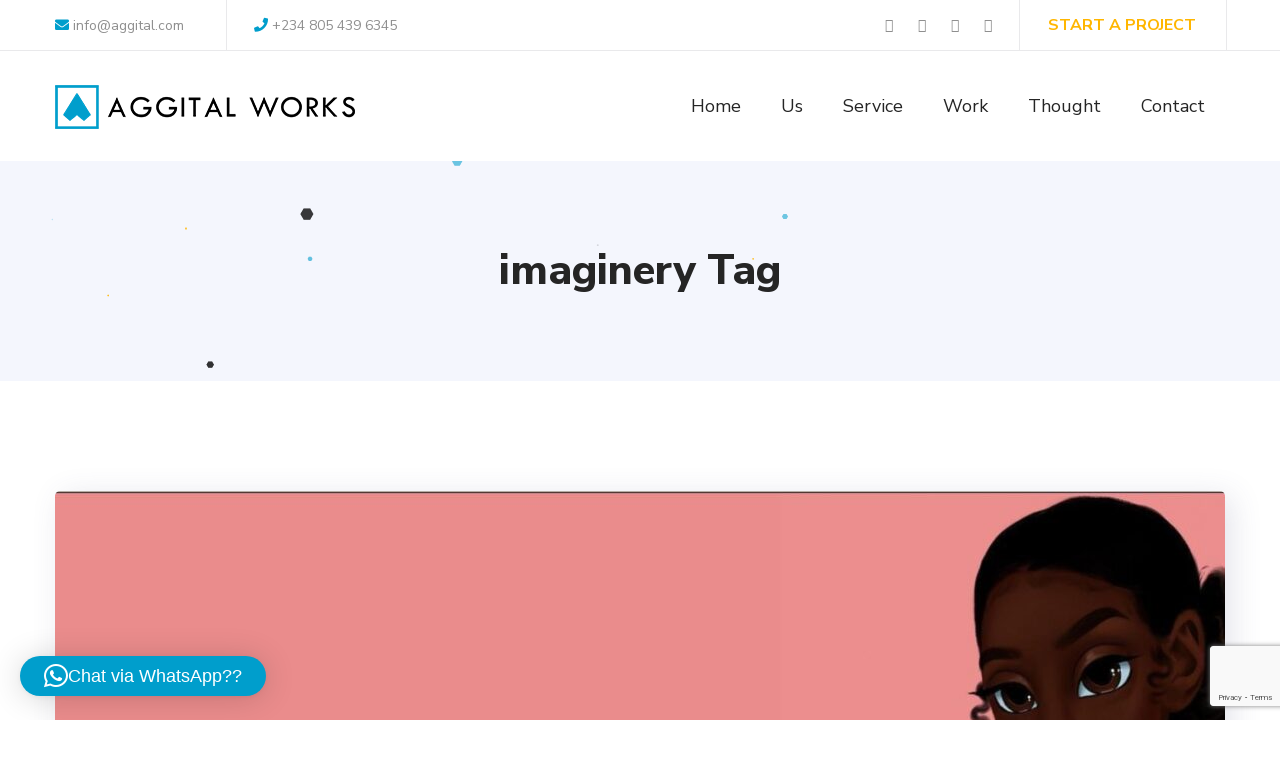

--- FILE ---
content_type: text/html; charset=utf-8
request_url: https://www.google.com/recaptcha/api2/anchor?ar=1&k=6LfuwuAUAAAAAAvDFDiez7H70ZIURA10d_5ICfHF&co=aHR0cHM6Ly9hZ2dpdGFsLmNvbTo0NDM.&hl=en&v=PoyoqOPhxBO7pBk68S4YbpHZ&size=invisible&anchor-ms=20000&execute-ms=30000&cb=s6oewk9o7zxe
body_size: 48703
content:
<!DOCTYPE HTML><html dir="ltr" lang="en"><head><meta http-equiv="Content-Type" content="text/html; charset=UTF-8">
<meta http-equiv="X-UA-Compatible" content="IE=edge">
<title>reCAPTCHA</title>
<style type="text/css">
/* cyrillic-ext */
@font-face {
  font-family: 'Roboto';
  font-style: normal;
  font-weight: 400;
  font-stretch: 100%;
  src: url(//fonts.gstatic.com/s/roboto/v48/KFO7CnqEu92Fr1ME7kSn66aGLdTylUAMa3GUBHMdazTgWw.woff2) format('woff2');
  unicode-range: U+0460-052F, U+1C80-1C8A, U+20B4, U+2DE0-2DFF, U+A640-A69F, U+FE2E-FE2F;
}
/* cyrillic */
@font-face {
  font-family: 'Roboto';
  font-style: normal;
  font-weight: 400;
  font-stretch: 100%;
  src: url(//fonts.gstatic.com/s/roboto/v48/KFO7CnqEu92Fr1ME7kSn66aGLdTylUAMa3iUBHMdazTgWw.woff2) format('woff2');
  unicode-range: U+0301, U+0400-045F, U+0490-0491, U+04B0-04B1, U+2116;
}
/* greek-ext */
@font-face {
  font-family: 'Roboto';
  font-style: normal;
  font-weight: 400;
  font-stretch: 100%;
  src: url(//fonts.gstatic.com/s/roboto/v48/KFO7CnqEu92Fr1ME7kSn66aGLdTylUAMa3CUBHMdazTgWw.woff2) format('woff2');
  unicode-range: U+1F00-1FFF;
}
/* greek */
@font-face {
  font-family: 'Roboto';
  font-style: normal;
  font-weight: 400;
  font-stretch: 100%;
  src: url(//fonts.gstatic.com/s/roboto/v48/KFO7CnqEu92Fr1ME7kSn66aGLdTylUAMa3-UBHMdazTgWw.woff2) format('woff2');
  unicode-range: U+0370-0377, U+037A-037F, U+0384-038A, U+038C, U+038E-03A1, U+03A3-03FF;
}
/* math */
@font-face {
  font-family: 'Roboto';
  font-style: normal;
  font-weight: 400;
  font-stretch: 100%;
  src: url(//fonts.gstatic.com/s/roboto/v48/KFO7CnqEu92Fr1ME7kSn66aGLdTylUAMawCUBHMdazTgWw.woff2) format('woff2');
  unicode-range: U+0302-0303, U+0305, U+0307-0308, U+0310, U+0312, U+0315, U+031A, U+0326-0327, U+032C, U+032F-0330, U+0332-0333, U+0338, U+033A, U+0346, U+034D, U+0391-03A1, U+03A3-03A9, U+03B1-03C9, U+03D1, U+03D5-03D6, U+03F0-03F1, U+03F4-03F5, U+2016-2017, U+2034-2038, U+203C, U+2040, U+2043, U+2047, U+2050, U+2057, U+205F, U+2070-2071, U+2074-208E, U+2090-209C, U+20D0-20DC, U+20E1, U+20E5-20EF, U+2100-2112, U+2114-2115, U+2117-2121, U+2123-214F, U+2190, U+2192, U+2194-21AE, U+21B0-21E5, U+21F1-21F2, U+21F4-2211, U+2213-2214, U+2216-22FF, U+2308-230B, U+2310, U+2319, U+231C-2321, U+2336-237A, U+237C, U+2395, U+239B-23B7, U+23D0, U+23DC-23E1, U+2474-2475, U+25AF, U+25B3, U+25B7, U+25BD, U+25C1, U+25CA, U+25CC, U+25FB, U+266D-266F, U+27C0-27FF, U+2900-2AFF, U+2B0E-2B11, U+2B30-2B4C, U+2BFE, U+3030, U+FF5B, U+FF5D, U+1D400-1D7FF, U+1EE00-1EEFF;
}
/* symbols */
@font-face {
  font-family: 'Roboto';
  font-style: normal;
  font-weight: 400;
  font-stretch: 100%;
  src: url(//fonts.gstatic.com/s/roboto/v48/KFO7CnqEu92Fr1ME7kSn66aGLdTylUAMaxKUBHMdazTgWw.woff2) format('woff2');
  unicode-range: U+0001-000C, U+000E-001F, U+007F-009F, U+20DD-20E0, U+20E2-20E4, U+2150-218F, U+2190, U+2192, U+2194-2199, U+21AF, U+21E6-21F0, U+21F3, U+2218-2219, U+2299, U+22C4-22C6, U+2300-243F, U+2440-244A, U+2460-24FF, U+25A0-27BF, U+2800-28FF, U+2921-2922, U+2981, U+29BF, U+29EB, U+2B00-2BFF, U+4DC0-4DFF, U+FFF9-FFFB, U+10140-1018E, U+10190-1019C, U+101A0, U+101D0-101FD, U+102E0-102FB, U+10E60-10E7E, U+1D2C0-1D2D3, U+1D2E0-1D37F, U+1F000-1F0FF, U+1F100-1F1AD, U+1F1E6-1F1FF, U+1F30D-1F30F, U+1F315, U+1F31C, U+1F31E, U+1F320-1F32C, U+1F336, U+1F378, U+1F37D, U+1F382, U+1F393-1F39F, U+1F3A7-1F3A8, U+1F3AC-1F3AF, U+1F3C2, U+1F3C4-1F3C6, U+1F3CA-1F3CE, U+1F3D4-1F3E0, U+1F3ED, U+1F3F1-1F3F3, U+1F3F5-1F3F7, U+1F408, U+1F415, U+1F41F, U+1F426, U+1F43F, U+1F441-1F442, U+1F444, U+1F446-1F449, U+1F44C-1F44E, U+1F453, U+1F46A, U+1F47D, U+1F4A3, U+1F4B0, U+1F4B3, U+1F4B9, U+1F4BB, U+1F4BF, U+1F4C8-1F4CB, U+1F4D6, U+1F4DA, U+1F4DF, U+1F4E3-1F4E6, U+1F4EA-1F4ED, U+1F4F7, U+1F4F9-1F4FB, U+1F4FD-1F4FE, U+1F503, U+1F507-1F50B, U+1F50D, U+1F512-1F513, U+1F53E-1F54A, U+1F54F-1F5FA, U+1F610, U+1F650-1F67F, U+1F687, U+1F68D, U+1F691, U+1F694, U+1F698, U+1F6AD, U+1F6B2, U+1F6B9-1F6BA, U+1F6BC, U+1F6C6-1F6CF, U+1F6D3-1F6D7, U+1F6E0-1F6EA, U+1F6F0-1F6F3, U+1F6F7-1F6FC, U+1F700-1F7FF, U+1F800-1F80B, U+1F810-1F847, U+1F850-1F859, U+1F860-1F887, U+1F890-1F8AD, U+1F8B0-1F8BB, U+1F8C0-1F8C1, U+1F900-1F90B, U+1F93B, U+1F946, U+1F984, U+1F996, U+1F9E9, U+1FA00-1FA6F, U+1FA70-1FA7C, U+1FA80-1FA89, U+1FA8F-1FAC6, U+1FACE-1FADC, U+1FADF-1FAE9, U+1FAF0-1FAF8, U+1FB00-1FBFF;
}
/* vietnamese */
@font-face {
  font-family: 'Roboto';
  font-style: normal;
  font-weight: 400;
  font-stretch: 100%;
  src: url(//fonts.gstatic.com/s/roboto/v48/KFO7CnqEu92Fr1ME7kSn66aGLdTylUAMa3OUBHMdazTgWw.woff2) format('woff2');
  unicode-range: U+0102-0103, U+0110-0111, U+0128-0129, U+0168-0169, U+01A0-01A1, U+01AF-01B0, U+0300-0301, U+0303-0304, U+0308-0309, U+0323, U+0329, U+1EA0-1EF9, U+20AB;
}
/* latin-ext */
@font-face {
  font-family: 'Roboto';
  font-style: normal;
  font-weight: 400;
  font-stretch: 100%;
  src: url(//fonts.gstatic.com/s/roboto/v48/KFO7CnqEu92Fr1ME7kSn66aGLdTylUAMa3KUBHMdazTgWw.woff2) format('woff2');
  unicode-range: U+0100-02BA, U+02BD-02C5, U+02C7-02CC, U+02CE-02D7, U+02DD-02FF, U+0304, U+0308, U+0329, U+1D00-1DBF, U+1E00-1E9F, U+1EF2-1EFF, U+2020, U+20A0-20AB, U+20AD-20C0, U+2113, U+2C60-2C7F, U+A720-A7FF;
}
/* latin */
@font-face {
  font-family: 'Roboto';
  font-style: normal;
  font-weight: 400;
  font-stretch: 100%;
  src: url(//fonts.gstatic.com/s/roboto/v48/KFO7CnqEu92Fr1ME7kSn66aGLdTylUAMa3yUBHMdazQ.woff2) format('woff2');
  unicode-range: U+0000-00FF, U+0131, U+0152-0153, U+02BB-02BC, U+02C6, U+02DA, U+02DC, U+0304, U+0308, U+0329, U+2000-206F, U+20AC, U+2122, U+2191, U+2193, U+2212, U+2215, U+FEFF, U+FFFD;
}
/* cyrillic-ext */
@font-face {
  font-family: 'Roboto';
  font-style: normal;
  font-weight: 500;
  font-stretch: 100%;
  src: url(//fonts.gstatic.com/s/roboto/v48/KFO7CnqEu92Fr1ME7kSn66aGLdTylUAMa3GUBHMdazTgWw.woff2) format('woff2');
  unicode-range: U+0460-052F, U+1C80-1C8A, U+20B4, U+2DE0-2DFF, U+A640-A69F, U+FE2E-FE2F;
}
/* cyrillic */
@font-face {
  font-family: 'Roboto';
  font-style: normal;
  font-weight: 500;
  font-stretch: 100%;
  src: url(//fonts.gstatic.com/s/roboto/v48/KFO7CnqEu92Fr1ME7kSn66aGLdTylUAMa3iUBHMdazTgWw.woff2) format('woff2');
  unicode-range: U+0301, U+0400-045F, U+0490-0491, U+04B0-04B1, U+2116;
}
/* greek-ext */
@font-face {
  font-family: 'Roboto';
  font-style: normal;
  font-weight: 500;
  font-stretch: 100%;
  src: url(//fonts.gstatic.com/s/roboto/v48/KFO7CnqEu92Fr1ME7kSn66aGLdTylUAMa3CUBHMdazTgWw.woff2) format('woff2');
  unicode-range: U+1F00-1FFF;
}
/* greek */
@font-face {
  font-family: 'Roboto';
  font-style: normal;
  font-weight: 500;
  font-stretch: 100%;
  src: url(//fonts.gstatic.com/s/roboto/v48/KFO7CnqEu92Fr1ME7kSn66aGLdTylUAMa3-UBHMdazTgWw.woff2) format('woff2');
  unicode-range: U+0370-0377, U+037A-037F, U+0384-038A, U+038C, U+038E-03A1, U+03A3-03FF;
}
/* math */
@font-face {
  font-family: 'Roboto';
  font-style: normal;
  font-weight: 500;
  font-stretch: 100%;
  src: url(//fonts.gstatic.com/s/roboto/v48/KFO7CnqEu92Fr1ME7kSn66aGLdTylUAMawCUBHMdazTgWw.woff2) format('woff2');
  unicode-range: U+0302-0303, U+0305, U+0307-0308, U+0310, U+0312, U+0315, U+031A, U+0326-0327, U+032C, U+032F-0330, U+0332-0333, U+0338, U+033A, U+0346, U+034D, U+0391-03A1, U+03A3-03A9, U+03B1-03C9, U+03D1, U+03D5-03D6, U+03F0-03F1, U+03F4-03F5, U+2016-2017, U+2034-2038, U+203C, U+2040, U+2043, U+2047, U+2050, U+2057, U+205F, U+2070-2071, U+2074-208E, U+2090-209C, U+20D0-20DC, U+20E1, U+20E5-20EF, U+2100-2112, U+2114-2115, U+2117-2121, U+2123-214F, U+2190, U+2192, U+2194-21AE, U+21B0-21E5, U+21F1-21F2, U+21F4-2211, U+2213-2214, U+2216-22FF, U+2308-230B, U+2310, U+2319, U+231C-2321, U+2336-237A, U+237C, U+2395, U+239B-23B7, U+23D0, U+23DC-23E1, U+2474-2475, U+25AF, U+25B3, U+25B7, U+25BD, U+25C1, U+25CA, U+25CC, U+25FB, U+266D-266F, U+27C0-27FF, U+2900-2AFF, U+2B0E-2B11, U+2B30-2B4C, U+2BFE, U+3030, U+FF5B, U+FF5D, U+1D400-1D7FF, U+1EE00-1EEFF;
}
/* symbols */
@font-face {
  font-family: 'Roboto';
  font-style: normal;
  font-weight: 500;
  font-stretch: 100%;
  src: url(//fonts.gstatic.com/s/roboto/v48/KFO7CnqEu92Fr1ME7kSn66aGLdTylUAMaxKUBHMdazTgWw.woff2) format('woff2');
  unicode-range: U+0001-000C, U+000E-001F, U+007F-009F, U+20DD-20E0, U+20E2-20E4, U+2150-218F, U+2190, U+2192, U+2194-2199, U+21AF, U+21E6-21F0, U+21F3, U+2218-2219, U+2299, U+22C4-22C6, U+2300-243F, U+2440-244A, U+2460-24FF, U+25A0-27BF, U+2800-28FF, U+2921-2922, U+2981, U+29BF, U+29EB, U+2B00-2BFF, U+4DC0-4DFF, U+FFF9-FFFB, U+10140-1018E, U+10190-1019C, U+101A0, U+101D0-101FD, U+102E0-102FB, U+10E60-10E7E, U+1D2C0-1D2D3, U+1D2E0-1D37F, U+1F000-1F0FF, U+1F100-1F1AD, U+1F1E6-1F1FF, U+1F30D-1F30F, U+1F315, U+1F31C, U+1F31E, U+1F320-1F32C, U+1F336, U+1F378, U+1F37D, U+1F382, U+1F393-1F39F, U+1F3A7-1F3A8, U+1F3AC-1F3AF, U+1F3C2, U+1F3C4-1F3C6, U+1F3CA-1F3CE, U+1F3D4-1F3E0, U+1F3ED, U+1F3F1-1F3F3, U+1F3F5-1F3F7, U+1F408, U+1F415, U+1F41F, U+1F426, U+1F43F, U+1F441-1F442, U+1F444, U+1F446-1F449, U+1F44C-1F44E, U+1F453, U+1F46A, U+1F47D, U+1F4A3, U+1F4B0, U+1F4B3, U+1F4B9, U+1F4BB, U+1F4BF, U+1F4C8-1F4CB, U+1F4D6, U+1F4DA, U+1F4DF, U+1F4E3-1F4E6, U+1F4EA-1F4ED, U+1F4F7, U+1F4F9-1F4FB, U+1F4FD-1F4FE, U+1F503, U+1F507-1F50B, U+1F50D, U+1F512-1F513, U+1F53E-1F54A, U+1F54F-1F5FA, U+1F610, U+1F650-1F67F, U+1F687, U+1F68D, U+1F691, U+1F694, U+1F698, U+1F6AD, U+1F6B2, U+1F6B9-1F6BA, U+1F6BC, U+1F6C6-1F6CF, U+1F6D3-1F6D7, U+1F6E0-1F6EA, U+1F6F0-1F6F3, U+1F6F7-1F6FC, U+1F700-1F7FF, U+1F800-1F80B, U+1F810-1F847, U+1F850-1F859, U+1F860-1F887, U+1F890-1F8AD, U+1F8B0-1F8BB, U+1F8C0-1F8C1, U+1F900-1F90B, U+1F93B, U+1F946, U+1F984, U+1F996, U+1F9E9, U+1FA00-1FA6F, U+1FA70-1FA7C, U+1FA80-1FA89, U+1FA8F-1FAC6, U+1FACE-1FADC, U+1FADF-1FAE9, U+1FAF0-1FAF8, U+1FB00-1FBFF;
}
/* vietnamese */
@font-face {
  font-family: 'Roboto';
  font-style: normal;
  font-weight: 500;
  font-stretch: 100%;
  src: url(//fonts.gstatic.com/s/roboto/v48/KFO7CnqEu92Fr1ME7kSn66aGLdTylUAMa3OUBHMdazTgWw.woff2) format('woff2');
  unicode-range: U+0102-0103, U+0110-0111, U+0128-0129, U+0168-0169, U+01A0-01A1, U+01AF-01B0, U+0300-0301, U+0303-0304, U+0308-0309, U+0323, U+0329, U+1EA0-1EF9, U+20AB;
}
/* latin-ext */
@font-face {
  font-family: 'Roboto';
  font-style: normal;
  font-weight: 500;
  font-stretch: 100%;
  src: url(//fonts.gstatic.com/s/roboto/v48/KFO7CnqEu92Fr1ME7kSn66aGLdTylUAMa3KUBHMdazTgWw.woff2) format('woff2');
  unicode-range: U+0100-02BA, U+02BD-02C5, U+02C7-02CC, U+02CE-02D7, U+02DD-02FF, U+0304, U+0308, U+0329, U+1D00-1DBF, U+1E00-1E9F, U+1EF2-1EFF, U+2020, U+20A0-20AB, U+20AD-20C0, U+2113, U+2C60-2C7F, U+A720-A7FF;
}
/* latin */
@font-face {
  font-family: 'Roboto';
  font-style: normal;
  font-weight: 500;
  font-stretch: 100%;
  src: url(//fonts.gstatic.com/s/roboto/v48/KFO7CnqEu92Fr1ME7kSn66aGLdTylUAMa3yUBHMdazQ.woff2) format('woff2');
  unicode-range: U+0000-00FF, U+0131, U+0152-0153, U+02BB-02BC, U+02C6, U+02DA, U+02DC, U+0304, U+0308, U+0329, U+2000-206F, U+20AC, U+2122, U+2191, U+2193, U+2212, U+2215, U+FEFF, U+FFFD;
}
/* cyrillic-ext */
@font-face {
  font-family: 'Roboto';
  font-style: normal;
  font-weight: 900;
  font-stretch: 100%;
  src: url(//fonts.gstatic.com/s/roboto/v48/KFO7CnqEu92Fr1ME7kSn66aGLdTylUAMa3GUBHMdazTgWw.woff2) format('woff2');
  unicode-range: U+0460-052F, U+1C80-1C8A, U+20B4, U+2DE0-2DFF, U+A640-A69F, U+FE2E-FE2F;
}
/* cyrillic */
@font-face {
  font-family: 'Roboto';
  font-style: normal;
  font-weight: 900;
  font-stretch: 100%;
  src: url(//fonts.gstatic.com/s/roboto/v48/KFO7CnqEu92Fr1ME7kSn66aGLdTylUAMa3iUBHMdazTgWw.woff2) format('woff2');
  unicode-range: U+0301, U+0400-045F, U+0490-0491, U+04B0-04B1, U+2116;
}
/* greek-ext */
@font-face {
  font-family: 'Roboto';
  font-style: normal;
  font-weight: 900;
  font-stretch: 100%;
  src: url(//fonts.gstatic.com/s/roboto/v48/KFO7CnqEu92Fr1ME7kSn66aGLdTylUAMa3CUBHMdazTgWw.woff2) format('woff2');
  unicode-range: U+1F00-1FFF;
}
/* greek */
@font-face {
  font-family: 'Roboto';
  font-style: normal;
  font-weight: 900;
  font-stretch: 100%;
  src: url(//fonts.gstatic.com/s/roboto/v48/KFO7CnqEu92Fr1ME7kSn66aGLdTylUAMa3-UBHMdazTgWw.woff2) format('woff2');
  unicode-range: U+0370-0377, U+037A-037F, U+0384-038A, U+038C, U+038E-03A1, U+03A3-03FF;
}
/* math */
@font-face {
  font-family: 'Roboto';
  font-style: normal;
  font-weight: 900;
  font-stretch: 100%;
  src: url(//fonts.gstatic.com/s/roboto/v48/KFO7CnqEu92Fr1ME7kSn66aGLdTylUAMawCUBHMdazTgWw.woff2) format('woff2');
  unicode-range: U+0302-0303, U+0305, U+0307-0308, U+0310, U+0312, U+0315, U+031A, U+0326-0327, U+032C, U+032F-0330, U+0332-0333, U+0338, U+033A, U+0346, U+034D, U+0391-03A1, U+03A3-03A9, U+03B1-03C9, U+03D1, U+03D5-03D6, U+03F0-03F1, U+03F4-03F5, U+2016-2017, U+2034-2038, U+203C, U+2040, U+2043, U+2047, U+2050, U+2057, U+205F, U+2070-2071, U+2074-208E, U+2090-209C, U+20D0-20DC, U+20E1, U+20E5-20EF, U+2100-2112, U+2114-2115, U+2117-2121, U+2123-214F, U+2190, U+2192, U+2194-21AE, U+21B0-21E5, U+21F1-21F2, U+21F4-2211, U+2213-2214, U+2216-22FF, U+2308-230B, U+2310, U+2319, U+231C-2321, U+2336-237A, U+237C, U+2395, U+239B-23B7, U+23D0, U+23DC-23E1, U+2474-2475, U+25AF, U+25B3, U+25B7, U+25BD, U+25C1, U+25CA, U+25CC, U+25FB, U+266D-266F, U+27C0-27FF, U+2900-2AFF, U+2B0E-2B11, U+2B30-2B4C, U+2BFE, U+3030, U+FF5B, U+FF5D, U+1D400-1D7FF, U+1EE00-1EEFF;
}
/* symbols */
@font-face {
  font-family: 'Roboto';
  font-style: normal;
  font-weight: 900;
  font-stretch: 100%;
  src: url(//fonts.gstatic.com/s/roboto/v48/KFO7CnqEu92Fr1ME7kSn66aGLdTylUAMaxKUBHMdazTgWw.woff2) format('woff2');
  unicode-range: U+0001-000C, U+000E-001F, U+007F-009F, U+20DD-20E0, U+20E2-20E4, U+2150-218F, U+2190, U+2192, U+2194-2199, U+21AF, U+21E6-21F0, U+21F3, U+2218-2219, U+2299, U+22C4-22C6, U+2300-243F, U+2440-244A, U+2460-24FF, U+25A0-27BF, U+2800-28FF, U+2921-2922, U+2981, U+29BF, U+29EB, U+2B00-2BFF, U+4DC0-4DFF, U+FFF9-FFFB, U+10140-1018E, U+10190-1019C, U+101A0, U+101D0-101FD, U+102E0-102FB, U+10E60-10E7E, U+1D2C0-1D2D3, U+1D2E0-1D37F, U+1F000-1F0FF, U+1F100-1F1AD, U+1F1E6-1F1FF, U+1F30D-1F30F, U+1F315, U+1F31C, U+1F31E, U+1F320-1F32C, U+1F336, U+1F378, U+1F37D, U+1F382, U+1F393-1F39F, U+1F3A7-1F3A8, U+1F3AC-1F3AF, U+1F3C2, U+1F3C4-1F3C6, U+1F3CA-1F3CE, U+1F3D4-1F3E0, U+1F3ED, U+1F3F1-1F3F3, U+1F3F5-1F3F7, U+1F408, U+1F415, U+1F41F, U+1F426, U+1F43F, U+1F441-1F442, U+1F444, U+1F446-1F449, U+1F44C-1F44E, U+1F453, U+1F46A, U+1F47D, U+1F4A3, U+1F4B0, U+1F4B3, U+1F4B9, U+1F4BB, U+1F4BF, U+1F4C8-1F4CB, U+1F4D6, U+1F4DA, U+1F4DF, U+1F4E3-1F4E6, U+1F4EA-1F4ED, U+1F4F7, U+1F4F9-1F4FB, U+1F4FD-1F4FE, U+1F503, U+1F507-1F50B, U+1F50D, U+1F512-1F513, U+1F53E-1F54A, U+1F54F-1F5FA, U+1F610, U+1F650-1F67F, U+1F687, U+1F68D, U+1F691, U+1F694, U+1F698, U+1F6AD, U+1F6B2, U+1F6B9-1F6BA, U+1F6BC, U+1F6C6-1F6CF, U+1F6D3-1F6D7, U+1F6E0-1F6EA, U+1F6F0-1F6F3, U+1F6F7-1F6FC, U+1F700-1F7FF, U+1F800-1F80B, U+1F810-1F847, U+1F850-1F859, U+1F860-1F887, U+1F890-1F8AD, U+1F8B0-1F8BB, U+1F8C0-1F8C1, U+1F900-1F90B, U+1F93B, U+1F946, U+1F984, U+1F996, U+1F9E9, U+1FA00-1FA6F, U+1FA70-1FA7C, U+1FA80-1FA89, U+1FA8F-1FAC6, U+1FACE-1FADC, U+1FADF-1FAE9, U+1FAF0-1FAF8, U+1FB00-1FBFF;
}
/* vietnamese */
@font-face {
  font-family: 'Roboto';
  font-style: normal;
  font-weight: 900;
  font-stretch: 100%;
  src: url(//fonts.gstatic.com/s/roboto/v48/KFO7CnqEu92Fr1ME7kSn66aGLdTylUAMa3OUBHMdazTgWw.woff2) format('woff2');
  unicode-range: U+0102-0103, U+0110-0111, U+0128-0129, U+0168-0169, U+01A0-01A1, U+01AF-01B0, U+0300-0301, U+0303-0304, U+0308-0309, U+0323, U+0329, U+1EA0-1EF9, U+20AB;
}
/* latin-ext */
@font-face {
  font-family: 'Roboto';
  font-style: normal;
  font-weight: 900;
  font-stretch: 100%;
  src: url(//fonts.gstatic.com/s/roboto/v48/KFO7CnqEu92Fr1ME7kSn66aGLdTylUAMa3KUBHMdazTgWw.woff2) format('woff2');
  unicode-range: U+0100-02BA, U+02BD-02C5, U+02C7-02CC, U+02CE-02D7, U+02DD-02FF, U+0304, U+0308, U+0329, U+1D00-1DBF, U+1E00-1E9F, U+1EF2-1EFF, U+2020, U+20A0-20AB, U+20AD-20C0, U+2113, U+2C60-2C7F, U+A720-A7FF;
}
/* latin */
@font-face {
  font-family: 'Roboto';
  font-style: normal;
  font-weight: 900;
  font-stretch: 100%;
  src: url(//fonts.gstatic.com/s/roboto/v48/KFO7CnqEu92Fr1ME7kSn66aGLdTylUAMa3yUBHMdazQ.woff2) format('woff2');
  unicode-range: U+0000-00FF, U+0131, U+0152-0153, U+02BB-02BC, U+02C6, U+02DA, U+02DC, U+0304, U+0308, U+0329, U+2000-206F, U+20AC, U+2122, U+2191, U+2193, U+2212, U+2215, U+FEFF, U+FFFD;
}

</style>
<link rel="stylesheet" type="text/css" href="https://www.gstatic.com/recaptcha/releases/PoyoqOPhxBO7pBk68S4YbpHZ/styles__ltr.css">
<script nonce="ot3Zhn4ba0pguPiVGm1VCA" type="text/javascript">window['__recaptcha_api'] = 'https://www.google.com/recaptcha/api2/';</script>
<script type="text/javascript" src="https://www.gstatic.com/recaptcha/releases/PoyoqOPhxBO7pBk68S4YbpHZ/recaptcha__en.js" nonce="ot3Zhn4ba0pguPiVGm1VCA">
      
    </script></head>
<body><div id="rc-anchor-alert" class="rc-anchor-alert"></div>
<input type="hidden" id="recaptcha-token" value="[base64]">
<script type="text/javascript" nonce="ot3Zhn4ba0pguPiVGm1VCA">
      recaptcha.anchor.Main.init("[\x22ainput\x22,[\x22bgdata\x22,\x22\x22,\[base64]/[base64]/[base64]/bmV3IHJbeF0oY1swXSk6RT09Mj9uZXcgclt4XShjWzBdLGNbMV0pOkU9PTM/bmV3IHJbeF0oY1swXSxjWzFdLGNbMl0pOkU9PTQ/[base64]/[base64]/[base64]/[base64]/[base64]/[base64]/[base64]/[base64]\x22,\[base64]\\u003d\\u003d\x22,\x22aAHCtVRxw47Ct3oGwqMKw4bCuQ/Dn8KhXCU9wrsEwp4qS8Oww4JFw5jDrcKGEB8VS1oMYTgeAxLDnsOLKXBSw5fDhcOYw4jDk8Oiw5tPw7zCj8OQw6zDgMO9MmBpw7dNFsOVw5/[base64]/Dq8KdMsKNwqnCsHRWTcOcwoxpWsKdDRrDm2gcG1IWKlDCrsObw5XDhMKUworDqsOvS8KEUnIxw6TCk1BLwo8+YcKVe33CjsK2wo/Ci8Ojw7TDrMOAFsK/H8O5w6TCsTfCrMKpw7VMakZ+wp7DjsOoSMOJNsKeDsKvwrgdOF4UeipcQ3jDvBHDiHbCjcKbwr/CtGnDgsOYSMKLZ8O9PQwbwroyJE8LwrUSwq3Cg8OGwohtR1HDk8O5wpvCo2/Dt8Olwp51eMOwwqJuGcOMVC/CuQV9wpdlRnvDuD7CmQjCisOtP8KNC27DrMOqwpjDjkZ4w5bCjcOWwr7CksOnV8KTJ0ldLMK1w7hoPxzCpVXCmkzDrcOpAk0mwplzQAFpfsKmwpXCvsOIQVDCnyQHWCwxEH/DlVoILDbDlGzDqBpHJl/Cu8OswpjDqsKIwqPCi3UYw4rCpcKEwpc7N8OqV8Klw6AFw4RZw7HDtsOFwqliH1NmQcKLWh8ow755wrhTfiltew7CukzCj8KXwrJEEi8fwqjCgMOYw4obw6rCh8OMwrYKWsOGT2rDlgQmanLDiErDlsO/wq00wrhMKRB7wofCnitfR1lkcsORw4jDhDrDkMOANsORFRZ+Q2DCiGPCrsOyw7DCpwnClcK/HMKuw6cmw5bDjsOIw7xRFcOnFcOHw5DCrCVRJwfDjAbCoG/[base64]/Cs0UtZ2w5wpEyw5TChsKVw5YYR8O3wpTCkS3CjxPDuAXCo8KLwqpIw63DrsO9QsO6b8Kywp4FwrgwKxPDvcKmwonCvsK9I1LDucKKwpzDggw/w7Eww6Qkw7p/[base64]/K8K/GMOAwozDo0I8w6hbwowSwqYfMMKjw4xUw45DwrZBwp/CssKWwrpIBSzDg8K/wpVUFcKKwp1GwrwZwqjDq1fCo1IswofCicOIwrM9w7UddcODHcK2w7HClhPCgV/DnFDDgcKpR8OyasKfGsK3MMOZw6Naw5bCqcKJw5nCrcODw6zDo8OSSgYGw6Z9asOBAznDgcK1XlLDnzkQC8KKM8K7KcKsw490wp8Nw4xRwqdbMFJdeBvCuW4wwqzDpcK/XynDmxjCkMKAwpFkwoDDi1bDtsKCHMKZOD4sA8OPeMKWHyXCs0rCsVJQQ8KawqHDpsKkwpvClAfDpsOHwo3DvHzCil9+w5AiwqEPwollwq3Dq8Kuw6jCiMOsw4wlHTUmJiPCmcOSwo9WUsOQUzxUw6k1w6LDpMK2wrUBw7N4wr/Cj8Ojw77DnMOSw4cHP1HComrDqBMqw7Ajw75+w6rDnEI4wp0sVsOmfcOTwr7CvSQDW8K4FMK3wp9uw6h+w5Y2w47Dj3MOwolvGAdpAsOCX8O2woLDgW8WdcOgNkVHDFx/[base64]/Dq8KresOFwphIwo/[base64]/DrMKFQCDDl8K5wpPCghHDksO3R28ZwpBcfcOnwpFlw4bDvDrDtDgffsOSwosiOcK0TEvCrm1Ww6jCvcOdKMKMwrTCql7DlsOZIR7CuAzDmsO/PsOgUsOewq7DusKCHcOBwoHCvMKFw6XCrTDDqcOqLU98T0bChEd6wqJ5wpgyw5XCuHheMsK9esO0DsO1wrYnQMKvwpDCusK1LzrDvsKtw4w+BMKYXmZ9wotqI8O2Rhgxf3UAw4UpZANkQMKUT8O3Y8KiwobDpcOVwqV9w5hqKMONwo9gFQsQwonCi38ENcKqYmgLwq/[base64]/DrsO3wpYsSGXDrcKxIjPCq8KSVRnDpMK8wo9wwr3DkU/DlwoFw4QmU8OcwrJdw5RKI8OnW2YudVEYf8OAbkIlccOGw68mfhTDhknClSEhd28Uw6/CpMO7S8KXw749BcKDwpk5RkzClFPCpUJ7wp5Ww5XCujTCrsKxwrvDuALCn0TCqi4cI8OsLcKFwoolbHDDv8K0EsKJwqbCkQwuw7bDmcOpQip4wpEmWcKyw4ZUw5HDoRTDlHfDgUHDiAo5w7wbLwvDtW/DhMOpw6FGf2/[base64]/[base64]/[base64]/DgsKBw709wqXCsULDnHcyEhwZw79HwrHCh1fDnzzCuEJ/[base64]/DsMKwKcO1fcKjaMK2wrTDhsOIa05UGgfCkMOtTm7CnF/[base64]/wrHDulXDqWDConx+RcO4ScK+wp0NDW/CnGN+w4p0wqrCgBJCwonCjCbDvlYhfW/DnyfDtmVLw4g2PsOubMKNfmDCucOrw4LClcOGwqfCksOwLcKUTMOhwq9YwoDDvcKGwoQ3wq7DjMK0VV7CpwdswqrDkR/DrF7CksK7wpUIwobChFfClQN9C8Ogw4HCmcOPPFrCkMOGwqMLw5fCkQ7CqsObccOQwpvDksK9wpMhN8OiHcO7w5/DjxHCs8O6wonCmmvDmh4GZ8O+GsKLc8KbwosKwq/Dh3QRPMKywprCrHl8SMOrworDhcKDFMOGw6jDiMOiw7x5fXMMwpUOK8Opw4TDvEAGwrTDiRbCgh/[base64]/[base64]/MsK9wrIFLCNPw7Bcw7NlwrRYUnHCjMOpQAPDvyJEFsK/w7zCvH11T3TDhQDCq8KKw7hlwqlfN3BEIMKGw4AawqZfw4NSKjU9SsK2wqNPw4DCh8OYL8OpIEYiU8OhHBhiaDvDssObJsOHPcO8X8OAw4DCscOUwq42w54mwrjCqm9ENW4hwprDnsKDwotVw5sHQWZsw7/[base64]/X8O7HmnDtBvDjMOpwpYUNkVXw7zDsxAyBsOgWsKde8OzEFBxKMKiAmxwwpp3wr4dVsKQwqbCg8KyesO4wqjDlHV0E2/Cj07CusKDMknDisO2cydYPMOIwqstAkbDtEfCnxPDlMKdJizCssOcwoV/Dl8/U0HDnSDDicO8Sh1Uw7RcDALDj8KSwpFVw7o6X8K5wogAwrjCp8K1w7QMFgNLWTHChcK5ORzDl8KOw7HCj8OEw4sVPMOFLCN3WCDDpsOVwptyOX3CmcK0w5FUOxVow5VtSR/DlFLCoUEcwpnDu3XCnsOPRcOew65uw64QYmMNSzokw6PDqAMSw7zCkh/DjHZlG2jCv8O0Zx3CscOpe8KgwoURwo/[base64]/BsKYOSfCjH/[base64]/wo/DgMK0wovDlMKVw5Biw4HCs8KjbBI2wrp3wpPCgS3DlsOsw4BRRsOLw4trA8Kew7gLw6UTfwLCvsOICMK3csOZwpPDncOswpdIdlQmw6HDgGVYTWPCnsK3OwlnwpvDgsK9w7IESMOlNHhEHMK/E8O/wqTClsKuA8KIw5zDusKxbcK+HcOsWCtDw4E8WBVEbcOPP1pXbCjDqMK5wr4oTHJ5G8KNw4TDkXIgPz1lBsK2woHCusOmwq/ChcKtBsOmwpDDgMKVUlrCt8Ofw77CuMKFwo1RTcOnwpvCgzLDkD7CmcO6w43DnnXDim0yGBtOw68BDcOjJ8KFw6Buw6U1w6jDi8Oaw782w4LDk1ggw5A+asKVCmnDoidqw6Z7woxfRwLCoiAiwq0LMcOJw5YePsOCw7wWw7NWMcKEdVBHAsKlKcO7J0J/wrNkd2LDg8KNAMKww7zDsz/[base64]/Ds8KeWlTCn0PCo8OPJsKuw6JXcMKNKRvDmMKCw7HDr0fDklXDl3w2wobCkl7DtMOnW8OKFhNyAzPCmsKBwqJCwrA4wowVw5rDsMO0L8O3bMOdwq94cB9HXsO2VFEbwqwHFXgGwpg1wq9qUjQRChtiwqDDuCXDmGnDmsOHwpQcw4fChTjDqsK/[base64]/Tk/[base64]/Dsl5qw77DuHHDlRgdUwjDjQx0CsK4wrsUJlHCq8OtLMOhwoTCgMKlwrHDr8OawqMcw5lmwpfCrHknGkcOG8K2wo4ew51uw7QIwojCicKFP8KUKcKUdQZtTy4/wrdZCMKbDMOFYcO4w5opw5Y9w7PCrQt0UcOhw6LDsMOkwoMNwqrCuU/[base64]/w6l6L0sZAgvCisKNUcKCw43Cm8Kew5N0wr8iJMKUG3nCk8O/w6vCsMOOwqI1G8KDHRXCv8KqwpXDiUV5M8KwcSzDiHjCtsKvP0c0woUdG8OIwr/CvlFNCEhHwpvCuwvDscKlw53DvRfCr8ObJBnDgVYUw5lxw5zClETDqMOywo7CrMKXcGY7KsK+YFYxw5PCqcOCZi0Lw5sawrPDp8KvQ0QTK8KMwr0PCMKqEgUTw6XDpcOEwq5tYMOFQcKdwro7w509fcOgw6shw53ClMOeXlLCrMKJwpp4wpJDw5DCucOuFGhtJcO/O8KxOyzDrRTDmcKawqoUwpFAwpzCmkwJb23Ds8KPwpTDu8O6w4fCpzwuOEUGw60Pw47Cuk9fCXjCs1/DncOewoDDshLCgsKsI2fClsK/Yy/Dk8Ozw4leacOXw53CnVXCocOGMsKUJMO6wpvDl1HDjcKNXMOxw5/[base64]/Dkn7CrsKfw5N4X8O6S1dXw47Ci8O/w5tNw6nDtsKlVsO1ERtMwpFiIW5FwrFywrjDjV/[base64]/DhMKEw7oJwpnCnCvCp8Oew711wqbCsMKsN8KCw5A9JkcLC3XDocKrBMKXwpXCvnbDiMKFwqLCvMKgwo/DizIiJzTCly7CnlYDIApMw7E1UsKSSk5cwoPDu0vDjHHCrcKBKsKIwqcwY8OXwq7ClEbDpXclw5DCtsOiYHcVw4/Cpx52JMO3TFbCnMOiA8OQw5gewpUnw5kCw4jDqWHCmMKrwrN7w4nCj8O2wpQJQRDDgQTDvcOqw55jw5vCjkvCvsO3wqXClSNrX8K9wqxbwrYLw5cxXQDDiG1qLj3CmsOpw7jDu38aw7sxw7Ixw7bCtcO1XMK/BFHDpMOuw4rDrcO5BcKASQ3CljB8IsO0NGhrw5DDnm/[base64]/[base64]/[base64]/[base64]/NsKWXVbCg8KwLxsiKsObZTXCgcOsesKCwr/ClSNLwo/Co0U/[base64]/DhMO9NAPDkcO5w65TwpYIO8Ovw5hIacOzZAZFXcKMwrHDrzJ7wqrDnAbCvGbCsGjDocOgwo58w7bCtifDowxqw4YmwpzDiMOLwoUpOX/DuMKFWTtdCVVLwqpIES7CucOucsKfAn1kwpx/[base64]/Q8OFwoEeZX12wr0xCmtNw7dbC8OuwqzCjT7DtsKIw7HClTzCrxrCo8OPV8O0TsKDwqo/wqoLP8KuwrgOQMKqwp8lw4bCrB3DvmJRQCPDvwQTXsKDwprDtsK+RGHCjn5iwo4fwo8rwoDCvT4ka0PDlsOjwowBwr7DnMOrw7M+UnZLwp7DvcOhwrfDtsKBwrozX8KTw7HDn8OpQ8O3B8OCEl9/[base64]/CknzCicKCwqfCqsKPw6BCwrgwK8ObXMOrAQQ/woV0wodUNzbDhsOnNEJ9wrPCjkXCtgPDkmHDr0rCpMO0woVAw7Jbw7RwMRHCsmXCmj/DlMOEKRYBZMOlel4wTGfDlTo0HwTDlX8FLcKowp8fKhgMUBrDoMKHJGRXwozDklXDtcKYw7MJCEfDg8O0IW7DpxYyU8KWbkYuw53DtG3DoMKUw654w6RXBcOebGPCkcKvw5h1BH3CmcKDYiLDosKpdcKtwr3CuxEdwq/CoWtyw6ogPcO+L2jCtWvDuAnCjcKSMsOOwpErSMOYMMOAKMOgBcK6dkTCkDN/[base64]/CgnzCtcO7wp3DpcKcM0TDl8Krw4Edwp3CtcKNw5HCtWdoFW4Ew79ywrwwDTvCoiAhw5LCrsO/FzwmE8K5wqvDs14ww6IhVcO3wpVPdmTDoijDjcOKSMOVX0IYScKQwqQvw5nCkEJRGXVBDjlCw7TDplJnw5UYwq9+FmTDmMOUwoPCoCYbZ8KzH8KqwoYPJFliwrAMX8KnRsK1I1RWIyvDnsKxwr3CjcOZZ8Opw4jCsSY/w6HDpcK/bsKhwrtMwq/DgB4Qwr3CsMO+U8O2BMKXwrPCqMKxCMOiwq9Fw73DqMKHZAsZwrHDhFBiw54CNmpaw6rDsyvCskLDg8O+Uz/CssO/XURvewUswoo8LQI0Z8O6UHR6FF4YMQ14HcOmNsK1IcOZMsK4wpRoGsOuAcOwc2fDpcOYAhDCtzrDhMKAf8OcDGNuTsKOViLCssOHTMObw5BUYMODYBvCk2w5GsKtwrTDvQ7DvsO9KnVYKDHChi93w7seccKewrPDuCtQwqcBwp/DtyXCt3DChX3DrMKIwq97FcKFT8KXw45xwqzDoT7DjsK0w7/[base64]/Dk8Kow5zCgEgfw5MwZmBpwqDDp3XDi3x7XkbCrABOwovCgx3CgMKJwr3CsAjCh8Oow4dvw4wswr5ewqfDncOsw43CvzhJIwJwRzQ2wpjDjMOVw77CjsK6w5fDmVjDszkuaiVdMcKSAVvCmTYRw4/CrsKYDcOnwrlQA8KhwpnCqsKLwqR5w5XDqcOPw4XDssKwbMKveirCo8OBw5jCtxPDnivDrsKTwoHCpxhXwo1vw69Dwr3ClsO8dQUZSw3DmsO/[base64]/DoMK+w6dpIcKTLMKnfGnCrAXCm3I1Di7CrcOlwp97VHZ5w77DsXEyXi3CmkoHLMK1XnRsw5PCkwrCnloiwr1HwrJRQg7DlsKYW2YFDx4Cw7LDvUFcwp/[base64]/DgcO6w7VtwqHDh1oWfxcsw5DCpgkmwr7Cq8Osw4ImwrIdJlPDtcOtV8Obwrg7HMKmwppdNAnCucOyZ8O7GsKxWzPDgHTDmyPCsjnCnMKUXMKfFMOOC1TCoT7DplbDssOBwojCt8K8w74EZMOgw7BcPQLDrVXDhXbCjUvDmz00cH7DssOMw4/DpcKywp7ChT1VSGjCl1J8UsOjw6vCocK2wprCmzbDiQgtfWYqBVVLUlHDgGTCscKpwrPCkMK7BMOzw6vDpcObIEvDqEDDsXbDjcOmLMOrworDhMKcw77DkcK8Aj9Gw7pWwoTDvUlSwpHCgMO/[base64]/wr83w7fDjcKzwpgFQcKcw6h/w7FFGRkEw5ViE38ZwqjCsg/DhsOMHsOyNcOEK3UbXghXwq/CkcOIwrpjAsOfwqIkw7kIw7HCpMOpIChhcUXCkMOfw5TCjEHDq8OwF8KYIMO/[base64]/CvMKrE8OzLkxfdGDDvcOUwokyBTrCnMO8wqPDnsKjw4MgNsKWwqxJUMO/N8OcRcOXwr7Dj8KraVLClSdMP301wrwrScOjVHtfR8OkwrzDncOLwppTYsOUw5XDqCo/wpfDlsOIw7vDqcKFwpxYw5nCmXbDgxPCucKUwovDusOEwpvCqsOxwqzCmMKCX3grQcKJw5ZYw7B5QTTDkXfCu8Kdw4rDtsKWHsOBwpbCqcO0WFQ3Zh4jb8K+TcOzw5/Ds2HDjjVXwpHCh8K7w7PDmhrDl3TDrD/CrlDCjGczw74qwrknw5VTwoDDtxgWwox6w6PCpcOTDsKPw44BXsKgw6/DhUnClH1BZXl/DMOES2PCgsKPw4xWQQXCjcKCMcOeMgt+wqEEXnlAGQJkwoxhYVwSw6Mxw6V6SsOkw5NJZcKLwoLCrnAmU8Omwo7CqMKAXMOnesKlcVDDt8Kqwocsw5h8wrlyQsKuw7dHw4fDs8OHNcO6OWrCoMOrw4/Cm8KbbsOcAMOZw4I3wqUaVRkswp/Dl8OZwo3Cmy7CmcK8w5dQw7zDnUbCqRl3G8OrwqrDuz5JHVvCnFtoC8K0O8KsWcKbD3bDizVKw7/[base64]/DmifDhsKzwrZHwogfw5dBwqs/[base64]/wqbDqsO6w41Fwo/DnEkOfggtw4HCqMKaC8OjEcKEw7Vve0/CuAvCqWl5wrRFE8KXw7bDnsKvK8KlbirDlsOcZcOFOcKDMUjCqcO9w4jCixvDkSVGwpBnQsKLw50twrTCjsO4NSPCgcOgw4MyNx5Bw6QXfTVgw4lrYcOnwonChsOqdWBoHCbDlcKow7/DplbCo8OedMKnBmHDksKQVFfCjAoRZwluGMOQwq3Ds8OywrbDkilBKcOtJw3CpDQ4w5ZrwqfDg8ONAjVTEsKtTMOMZD/[base64]/DmBDCrDlLw5cTNX8wwoR3ecKSTidPwoXDuxDDnMOsw7NKwpvCtcOtworCsjgTKsK+woDCtsKBYMK7VljCgw7DmU3DusOMbMO0w6QTwq7Dry4QwrtFwrzCtWo1w7PDtknDlsO3wr/[base64]/DriUKAwsiTsKXbsK8w4QRITnDl8K0wr7ChMKcTXbDpCjCocOWPsOpZRDCgcKqw6MIw4c0w7bDkXZQw63DjgDCvcKtwo1JGhkkw40uwrrCksOifCLDphLCt8KyZMKYUGgKwrrDvjHCmC8AXcOhw7tRRMOfZHlOwrg/QsOJfcKzQMO5BXo0wpgKwqDDtMOkwonDhMOhwrddworDrMKRHcOsZ8OIG1/Cl0/DtU7Cql4iwozDi8Oww488wrbCosKmJcOOwqksw7zCkMKmwq3Ds8KEwp/Dr2nCnjLCg1hFLcK8A8ObaCl8wotXwp96wqHDocKFKWHDvghnGsKQKizDiAIWKMOtwq/Cu8OKwq/[base64]/LljCiMOowq7Cl8OuWcKeanLDiRJfwp4UwpFvHxbDmMKmAMOGw5UxfcOYbh3ClcKkw73Cvio1wr9HXMKww6l3YsKxdzZgw6EnwobCvcOTwoJswqI+w4xJVHHCusKIwrrDh8OtwqYPAcOiw57DvE44w5HDlsOPwq/[base64]/DuljDicKlwqbCn8K1w47DsMK2c0tyTSAWBUB8DU/DscKjwqBew6l7PsKdZcOow5XCk8O9BMOnwrXCtCo9QMO3UkrCg28xw7PDiAbCtG9tT8O2woc9w7DCu21GNRvDk8KZw4gCK8KXw7LDpsOldMK5wqA+UzzCn2/CljpCw4TCsltgQ8KhIGPDvQlcwqdLVsKkZcKiB8KkcH8vwrIewox3w5QEw5tSw6DDkAEFKWw3EsKgw7JAEsOZwpDCncOYOMKawrXDh2QZXsOkVsKTaVLCt3hkwrpLw5vCv0RtEQZMw6rDonUpwrFzPcO3JsOhOHgBKBx/[base64]/ClcOMw6sOw5Bfw69pJ8OrQMKVw7syw7/Di3/CkMKLwr/CjsODOR02w6oIdsKvdcK5XsKpdsOGdTjDrTMdwrLClsOhwpXCqgxAYcKjTh0UcMOzw4xFw4N2BUjDtiB9w6Qow73Dj8K2wqo4K8OFw7zCksO5KDzCjMKPw69Pw7FUwoZDDsKmw68wwoBfMF7DlgDDscKEw6Iow4E5wp/ChsKFJMKJdyXDosOSNMOeD0LCjsKIIA3DgFR6fzPCqRnCoXUPQMO9OcK7wq3DoMKUfMK3woIXw4UOCEUOwoo1w57CvcK2dMKFw5dlwq43GsOAwovCpcOlw6opMcKKwr4mwpTCvULCscKtw43Cg8O+w6tCL8KnVsK0wq/DlRvCv8OtwrcUMCM2X3DDqcKLbEgEBMKmeXnCpsOswr3DtEYAw77Dm1TCvkzCnCFnBcKiwo/[base64]/CrMKpdMOfF8KcfMOncsOpwoJUaMOyWD0Gwr3DvGnDqsKxY8O7w7R8WsOrWcO7w5Rhw6s2wqfCvcKUHgLDlSTCtzAKwrPDkHvClMO/[base64]/Do8OsNlEBS8KwwrbDoEp9wqTDgx/Clz18wrNqGD1sw6LDtGxZdWLCs21mw67CqnfCsHsRw6l3LcOMw6HDjwzDj8K0w7AKw6/CoRdlwqZxdcOBOsKhQMKNe3PDrAcBD1Q9QsO6LCZsw5DCo0HDhcK9w7nCn8KGWjUow4lgw49zeDgpw5DDnRDCjsKZMUzCkgjCjF/CiMKNQE4BGCsEwq/ClcOdDMKXwqfDlMK6H8KjU8OEZSzDqsOLB2rCpcOqASoyw4AjU3MtwrFKw5NZPsOqw4oLw6bCkMKJwrkdOxDDtnh0P0jDlGPCoMKXw7zDlcOgLsOAwozCtk5dw4AQGMOGwpAtcnPCpsOHU8KZwrk8wrB3Zm0nFcOTw6vDoMOxScKXJcO/[base64]/DrMOQw5rDh8KRPgDCnQ5sX0IKC0EPw5RJwpdyw41Zw4pmJCvCkCXCtcKMwq0Mw6VHw6nCk3Ifw4vCmzzDhsKVw7fDpFXDvyPCu8ODGiZ2LcOOw59Jwp3Ck8OFwrsKwpBpw40wZsOvw6/DtcKLNyDCjsOrw69vw4XDihAZw7rDicOlOVozbBDCrT5GZsOfCFLDmsK/w7/[base64]/CtcOtw5TCr8Kew5Q5UzB9f2kjwrHCtkXDhXrCp8O0w5XDt8KnYV7DgHfCtsOPw5/Cj8Kowr0gVx3CtBEZOBnCtsOpMjTCh0rCo8OewqrChmUWWxRAw43DgXrCtBZkd38pw53DrDVRVxhHC8KHcMOvCwDDnMKibcOnw6ELTUZAwpTCnMO1IcKDBAQVOMO5w7HCjzjCo1UnwpLDm8OPwp3CrMK8w5jCqsK4wqI9w4bCtMKbJ8KBwoLCvAt4wrsmUG/CqcKUw6jDpcKHAsOEQWHDtcOgWTfDk2zDn8K3w6MeHsKYw6rDvFrCoMKLcVhfP8K8VsOdwqjDnsK0wr0VwpTDuk8aw4XDnMOVw7FGDsOpUsKyalPClcOELMK1wqADF04nXsKXw4dHwrtkK8KSM8Kuw7zCkxLCrsKmDcOlSy3DocO/R8KgHcOow7Z6wpXCpsONQUsOVcOmMTcOw6tDwpdwQQdeOsOaCUAzYsOSZHzDmCrDkMKvw5Jvwq7CrsOBw5PDicOgXkFww7VaZsO0GxPDpMOYwqBSXBVGwoTCnyTCqgYbMsOnwrtMw75sesK/H8ONwoPDlBQ/VR0NYDPDgQPCvn7CgsKewqfDk8K4RsOsWlIXwqLDigVyE8Kzw6bCk2kpK1nCpitywq1SF8K0Cm3DpsObDcKZRyB9Ky8BIMO2Iy7CicKyw4swDlgawrXCo1JmwrnDscOwThFJShx1wpVfwrfClMODwpTDkA3DrcKePsOmwpbCkxXDk2jDtxhDacO9Uy/DhsKrMcOGwopOwrXChjrDiMKEwpN7wqdUwqPCg1Egc8KgAF1+wq4Aw5Exwq/DsiARa8K7w4RiwrDDhcOXw7rCjDEDL3TCg8K+woc5w4PCsi5nB8OtDMKcw5BGw74eeivDqcO8wojDqj1HwoPCoUIrwrTDlkM8w7nDmWx/wqRPMh/CokLDgsK/wozCs8KawrMLwoPCicKbDXrDuMKIVMOjwpRhwqggw4PClUUlwr4Hwq/[base64]/[base64]/Dvy3ChnXCkMK7wrp/TcO4wojCvsK+QcKiwqFGwrDCl1bDo8O6X8OnwpcmwrV3SAM+wqfCicOUYEhAw7xPwpTCv2Zpw4Q/Ch08w6k+w7fDpMOwG1weawDDrcOHwpdjdsOxwojCucOWGsKiZsOtCcKwFBjCrMKZwrbDh8OIBxUEbX7Cjy1Yw5DCoQTClsKjEsKQDsOic1RVJsOlwrTDicO/[base64]/w7nCinzDli1QExLCnht7dQwBKcKfRcORw64gwrp7w7zDqz5Zw78Mwp/CmTjCncKPw6XCqsOvIMKxwrpFwqphKFdtG8Ozw6gbw4/[base64]/CnsOGw4psw7vCnsKSw4wCCifDnWPCt0t4w5E9w7M8cCZ4w5lARG3DrFY9wrnDoMKTXUtmwqx9wpIbwqzDsgLDmRXCiMOEwq7Di8KsLjdoQMKdwpLDvQXDlTICDMOyAcOhw7xXDsK6wpbDjMK5wrjDvcOMDCt2cwDDrW/Dr8OQwoXCjVYQw5zCjcKdMlfCucOIQMOyKsKOwpXCjDXDqyxJMSvCsUsGw4zChxZlIMKoLsKnb1rDhEHClEAHSsOjFsOpwpLCnmAUw5fCrMO+w4lKOSXDpV5qAR7DnBMmwq7DsXrCk2PCszVMwqcqwrHCtXJTPUFUecKxGXUsa8OtwrsDwqUMw7QJwpkdSy/DnjtYBMObVMKpw4TCt8KMw6DClUl4e8OVw74OcMOyCUoZekp8wqUgwpBiwp/DqMKuNMO+w6fDh8OwakQNAnLDnsOrwrQGwqhgwrHDuBLCh8KDwqUnwr7CmQXDlcOFGD4zJTnDp8K3SCYdw6TCv1DCsMObwqVKBV8jwp0PJcK+QsO1w6wQwqQxGMKjw5rDoMOGA8KVwpppGXjDjHRBKsKmeB/CoCAtwpDCrkwOw7p7EcK4flrChSHDrsKUYmzDnVgmw4cJX8KCDsOuQBAoEWHCoVLDg8KkQ3/DmXPDj30GG8K6w50Nw6/CrMKeV3F6MGs3M8Ozw4zDkMOjwp/[base64]/P0kzw404woPCmcOrwrXCjMK4wr/Cv8Kwwrtcw7IQODQBw68kScOjw6jDu1NUKD5RRsOUwpfCmsOFFU3Cq1vDjl09EsKxw43Cj8K2wpnCohwUwqzCucKfbcKiwo1EFUnDhMK7ZBs+w5vDkD/DhyN/wqFtI3BjVTrChSfCpcO/Ng/DksOKwpQWY8KbwoLDocOywoHCm8K/w6rDlknChQTCpMOEbmnDtsOdDTjCpsOkwqvCqmHCmMKqECXCrMKeYMKAwpPCtwrDiR1ow7UbNmvCnMOLIMKje8OqR8OXe8KNwroEHXDCuALDpcKnFcKHw7bDiSzCq2o/wr/[base64]/CkcOJwrnCsMOcwq7DssOSIMK3Z8KYwqHCusKewoLDkcOFKMOZwp04woBoJcOmw7rCssOCw5zDv8Kdw5DCngR3wp7ClVhJBgTCgQPChh0qworChcO9QcO6wrfDqsK8w4xGfRjCpSXCk8KKw7TCmykfwpE3fsOVwqTCjMKMw7jDkcKsHcOlW8Kfw6DDlsK3w7/ChTTDth0cw7PDhBTCiHNtw6HCkigGwrzClE9Fwp7Ci1zCu0/Ci8KXWcOvLsKxesKSw5g2wpzDg0nCvMOqw7ESw4IeJwYLwrN9LFxbw58Vwq5lw6M1w6/CvcOoYMOYwovDucK/LcOnekN0O8OXBhfDtTfDuzjCnsK/NMOWFcOYwrkaw6vCpmzCr8OxwpPDscOKSGNgwpwRwrjDjMKTw58+P0N6ecOLelPCiMOqOg/DnMO8QcOjZH/Dq2wNQsOOwqnCkSrDu8Kza3c5w5gLwpEfw6VBJVBMwqA0w7jCl3RIW8KSVcK3wrwYUVsPXFHCvkR6wobDqE3CncOSYXrCscOccsOYwo/DuMOxIsKPTsOBCSLCnMO1bHFPw5wYAcKteMKvw5nDgCckaFTCjzZ4w4lIwqoXVFE7AcKFdsKEwp8jw7kvw4hCVsKJwqxQw7xsQ8K2AMKdwogiw6/[base64]/wobDrcKsw4TCmsKLw4Ace1UCBEMUZTbDqcO1VWxWw5zDmi3CoWQmwq9Jwrx+wqvDgsO1wqgLw6zCgMO5wozDvwjDlRvDki4LwodQPmHCnsOvw47DqMK9w47ChsK7UcKddcOCw63CmULCmMKzwoZIwr7DmX4Lw4TDucK/HCE5wqHCpwzDgwDChMO2wqbComNIwpxRwr3DnsOmJsKWS8OKe3xDEyMFa8KdwpIDwqg8Z0AyVcOENU8RLQPDgzZzSsOgHBE6HcKrL23ClGvChHgYwplKw7zCtsOOw7tvwq7DqwE0KThpwo3DpcOGw63CvXDDjiHDicKzwp9Gw6TDhR1FwrvCgRLDs8K/w6zDnWkqwqEGw7FTw7fDmnnDlGbDglvDrMKpIBXDtsKqwpDDsVt1wo0vPMKwwr56CcK3d8Ocw47Cj8OqGA/DqcKQw5VUw4Nrw77CjSBvOXrDu8O6w4/ChwtBWcOJwoHCtcK1ehfDkMOow6ZKfMOzw54XGMKcw7sSEMKeeR3CkMKyBcObRW3DvG9cwqdyHCPCmMKKwqzDkcO1wpXDssOSblY5wqPDkMKuw4AyZnTCnMOKSkPDm8OyW1PDhcOywoUTSsOvRMKmwrENfl/[base64]/wpXDlyoow5Blw7ZvYiYTwqTDicK9JlQdCcOXwqJ3csKtw4nCjS3DnsKOP8OdasKmVMKlCsKdw6YVwq1Yw4ARw6NYwocVamDDhAjCiHZkw64two8ZIi/DicKGwp3Cv8KjT2nDpw3DhMKAwrTDsApxw7XDm8KQasKdWsO8wpXDtmFmw5jCpAXDmMKRwpjCn8KKCsK7bEMvwoPCv2ttw5s1w7QZaEl8IiDCksOBwo0SUSZOwrzClkvDn2PDllIhbUBiD1MJw5UywpTCssO8wpPCgsKufsO6w5pGwrQAwqMswqrDjMOHwqHDt8K/[base64]/Cn8Kdw5khw6BmMMK0EU3Di8KdUcOjw5LDrS3Cq8OCw6A6QMKqSS/[base64]/CjsOvJcOTw5tAw4gCw493SmlYXSjDoB99esKgwpFTcxbDj8OLUmRFw69dasOLNMOEUC5gw4MeN8OAw6bCkMKaazPDncODBlAxw5YMewZGQsKMwofClHNVC8O8w7fCtMKbwovDniXClcOkw4PDqMOxYcKowrnDncOCOMKuwoPDqsObw7QCXcOzwpw1w5/[base64]/[base64]/[base64]/K8KhwrPDlsOXw5PCkj/DtDMIURLCgT1KIGfCoMObwooywpbCiMK0wp7Dhy1kwrcVLVXDoS4owq/[base64]/Dh8KJw6zDrsKIWWxvZRTChmDCmMKBPQPDpT7CjSbDicOSw6h6wqFuw73CtMKuw4XCosO8WTvDvcKzw5BYXTs3wpwgC8O7K8KNJcKIwpdjwr7DlsOGw5hpScO5woLDvzp8wo3Do8ONB8KEw7EQK8OwdcONXMKpVcOnwp3DvXLDscO/acKBUkbCrFrChUcLwr57w47Dg1fCpmrCqMKeXcOqTU/Dq8OkIcK1U8OQaj/Cv8OrwqTDlkhPJMOVN8O/w6LDliPCj8KhwqLCj8KaG8KQw4vCvMOcw5zDtUxWGcKlasO9ByIRTsOMYz3DtRLDkMKGYMK1GcK9wpbCrMOxICbCssKdwrTDkRVZw7PCv2wJU8OSb3tDwp/DnhrDvcO8w4HDucK5w7MECMKYwo3Cs8KXSMODwrkgw5jDjsKQwo7DgMKaAAFmwrV2LSnDk17CrivCvz7Dql7DrsOFThUow5XCrWnDgWoqbC/Di8OmEMOAwpDCkcK/GMO5w4jDpcOXw7hndFEWU0wUZTwzw5XDscO4wr3DvkwGWhI3wovCnjhIXMOgcWZPSMOcDU40EgjCosOhwrApCmrCrEbDp2TCosOcA8Kwwr4NPsKYw5vCp1DCmQPCvCPDusKiMWg8w5lFwp7Cu37DlT5YwoZxd3clUcKec8Oaw7DCocK4IHnDo8OrZMO/woFVTcKVw7F3w6LDrQdeXMO4elJiZ8O8w5Btw5/CkXrCiUoFcGHCj8KzwoQdwrLChV3Cq8O0wrpJw5BrIivCtB9vwofCjcKiHsKxw7pKw4hOX8OmeWl1w5HCnB/Du8O4w4UpdlElYVzCi3jCsQ8gwr3Dmz/CssOLXHzDmcKwSULCrcKnFFcSw53CpcONwpPDmsOpAGIGSMK3w6dRNXIiwrg7PMOPdMK/w6pve8K3DhQnWsKlJcKUw4HCncOww60qdMK6eQjCksOVHQPCisKQwqnCqSPCjMKgNBJ3LMOpw7TDhyUNwoXCgsOHScOBw7IFFsKJaXbCvMKgwp3CjyfChDQOwoIXTwlTw4jChw54w5tsw5fCoMKtw4PDqsO+HWoowpVzwpAFH8KHSEXCiQXCriBcw7/CkMKpKMKRXlVlwq0WwqPChzM5ZhxGDTJSw57Co8KSJ8KQwoDCo8KBIi8lKi1lLmbDty/DncOfe1XCqcOjCsKCS8O+w5suw7sRw4jCgkJgcsOhwoB0ZcOaw5PDgMOwAMK1AkrCiMKGATDCtMOaLMOKw4LDhGzCgMOrw73ClWHDglHDuGbDl2x0wr9Ow7s\\u003d\x22],null,[\x22conf\x22,null,\x226LfuwuAUAAAAAAvDFDiez7H70ZIURA10d_5ICfHF\x22,0,null,null,null,1,[21,125,63,73,95,87,41,43,42,83,102,105,109,121],[1017145,217],0,null,null,null,null,0,null,0,null,700,1,null,0,\[base64]/76lBhnEnQkZnOKMAhk\\u003d\x22,0,0,null,null,1,null,0,0,null,null,null,0],\x22https://aggital.com:443\x22,null,[3,1,1],null,null,null,1,3600,[\x22https://www.google.com/intl/en/policies/privacy/\x22,\x22https://www.google.com/intl/en/policies/terms/\x22],\x22gH+/jtfnMW+MfxQlL1vClZGyaYT3I/mSixF4PLJfCgY\\u003d\x22,1,0,null,1,1768936906103,0,0,[115,39,190],null,[240],\x22RC-vPe5hvUEh3FmYQ\x22,null,null,null,null,null,\x220dAFcWeA6u3IBeSW3912FtkM0rQzvG5QmBF8tE9WFU5EmmZOBKVWTgDqSJH2BcIm1MgOOhOAZFzGX3L72jdXUbVv7s66tHVVfJ5A\x22,1769019706024]");
    </script></body></html>